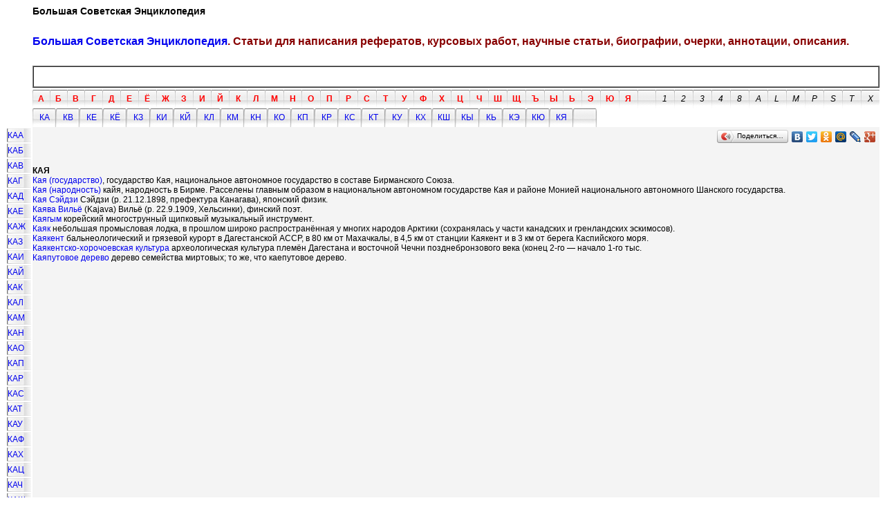

--- FILE ---
content_type: text/html; charset=windows-1251
request_url: http://www.help-rus-student.ru/dir/120133.htm
body_size: 5293
content:
<html>
<head>
<title>Большая Советская Энциклопедия.</title>
<meta http-equiv="Content-Type" content="text/html; charset=windows-1251">
<meta name="description" content="Большая Советская Энциклопедия">
<meta name="keywords" content="Большая Советская Энциклопедия">
<meta name="subject" content="Большая Советская Энциклопедия">
<meta name="Robots" content="INDEX, FOLLOW">
<link rel="icon" href="/favicon.ico" type="image/x-icon"> 
<link rel="shortcut icon" href="/favicon.ico" type="image/x-icon"> 

<style type="text/css">
<!--
a:link {
	text-decoration: none;
}
a:visited {
	text-decoration: none;
}
a:hover {
	text-decoration: none;
}
a:active {
	text-decoration: none;
}
body,td,th {
	font-family: Arial;
	font-size: 12px;
}
.style3 {color: #400000}
body {
	background-color: #FFFFFF;
}
.style4 {
	font-size: 16px;
	color: #880000;
}
.style5 {font-size: xx-small}
.стиль1 {font-size: 10px}
-->
</style>
</head>


<body>
<table width="100%"  border="0" cellspacing="0" cellpadding="0">
<tr>
<td width="39" rowspan="3"></td>
<td height="61" valign="top">
<h3>Большая Советская Энциклопедия</h3>
<h5 class="style4"><a href="http://www.help-rus-student.ru/">Большая Советская Энциклопедия</a>. Статьи для написания рефератов, курсовых работ, научные статьи, биографии, очерки, аннотации, описания.</h5>
<script type="text/javascript">
var begun_auto_pad = 102337483;
var begun_block_id = 140077555;
</script>
<script src="http://autocontext.begun.ru/autocontext2.js" type="text/javascript"></script>
<table width="100%" border="1"  cellpadding="0" cellspacing="0">
<tr>
<td>
<!---->
<script type="text/javascript">
<!--
var _acic={dataProvider:10};(function(){var e=document.createElement("script");e.type="text/javascript";e.async=true;e.src="https://www.acint.net/aci.js";var t=document.getElementsByTagName("script")[0];t.parentNode.insertBefore(e,t)})()
//-->
</script><br>
<br>
</td>
</tr>
</table></td>
</tr>
<tr>
<td height="30" colspan="2" align="right" valign="bottom"><noindex><table border="0" cellpadding="0" cellspacing="0" align="left" >
<tr>
<td width="28" height="27" background="/image/but0.jpg" align="center"><a href="http://www.help-rus-student.ru/dir/010000.htm" style="color:#FF0000"><b>А</b></a></td>
<td width="28" height="27" background="/image/but0.jpg" align="center"><a href="http://www.help-rus-student.ru/dir/020000.htm" style="color:#FF0000"><b>Б</b></a></td>
<td width="28" height="27" background="/image/but0.jpg" align="center"><a href="http://www.help-rus-student.ru/dir/030000.htm" style="color:#FF0000"><b>В</b></a></td>
<td width="28" height="27" background="/image/but0.jpg" align="center"><a href="http://www.help-rus-student.ru/dir/040000.htm" style="color:#FF0000"><b>Г</b></a></td>
<td width="28" height="27" background="/image/but0.jpg" align="center"><a href="http://www.help-rus-student.ru/dir/050000.htm" style="color:#FF0000"><b>Д</b></a></td>
<td width="28" height="27" background="/image/but0.jpg" align="center"><a href="http://www.help-rus-student.ru/dir/060000.htm" style="color:#FF0000"><b>Е</b></a></td>
<td width="28" height="27" background="/image/but0.jpg" align="center"><a href="http://www.help-rus-student.ru/dir/070000.htm" style="color:#FF0000"><b>Ё</b></a></td>
<td width="28" height="27" background="/image/but0.jpg" align="center"><a href="http://www.help-rus-student.ru/dir/080000.htm" style="color:#FF0000"><b>Ж</b></a></td>
<td width="28" height="27" background="/image/but0.jpg" align="center"><a href="http://www.help-rus-student.ru/dir/090000.htm" style="color:#FF0000"><b>З</b></a></td>
<td width="28" height="27" background="/image/but0.jpg" align="center"><a href="http://www.help-rus-student.ru/dir/100000.htm" style="color:#FF0000"><b>И</b></a></td>
<td width="28" height="27" background="/image/but0.jpg" align="center"><a href="http://www.help-rus-student.ru/dir/110000.htm" style="color:#FF0000"><b>Й</b></a></td>
<td width="28" height="27" background="/image/but0.jpg" align="center"><a href="http://www.help-rus-student.ru/dir/120000.htm" style="color:#FF0000"><b>К</b></a></td>
<td width="28" height="27" background="/image/but0.jpg" align="center"><a href="http://www.help-rus-student.ru/dir/130000.htm" style="color:#FF0000"><b>Л</b></a></td>
<td width="28" height="27" background="/image/but0.jpg" align="center"><a href="http://www.help-rus-student.ru/dir/140000.htm" style="color:#FF0000"><b>М</b></a></td>
<td width="28" height="27" background="/image/but0.jpg" align="center"><a href="http://www.help-rus-student.ru/dir/150000.htm" style="color:#FF0000"><b>Н</b></a></td>
<td width="28" height="27" background="/image/but0.jpg" align="center"><a href="http://www.help-rus-student.ru/dir/160000.htm" style="color:#FF0000"><b>О</b></a></td>
<td width="28" height="27" background="/image/but0.jpg" align="center"><a href="http://www.help-rus-student.ru/dir/170000.htm" style="color:#FF0000"><b>П</b></a></td>
<td width="28" height="27" background="/image/but0.jpg" align="center"><a href="http://www.help-rus-student.ru/dir/180000.htm" style="color:#FF0000"><b>Р</b></a></td>
<td width="28" height="27" background="/image/but0.jpg" align="center"><a href="http://www.help-rus-student.ru/dir/190000.htm" style="color:#FF0000"><b>С</b></a></td>
<td width="28" height="27" background="/image/but0.jpg" align="center"><a href="http://www.help-rus-student.ru/dir/200000.htm" style="color:#FF0000"><b>Т</b></a></td>
<td width="28" height="27" background="/image/but0.jpg" align="center"><a href="http://www.help-rus-student.ru/dir/210000.htm" style="color:#FF0000"><b>У</b></a></td>
<td width="28" height="27" background="/image/but0.jpg" align="center"><a href="http://www.help-rus-student.ru/dir/220000.htm" style="color:#FF0000"><b>Ф</b></a></td>
<td width="28" height="27" background="/image/but0.jpg" align="center"><a href="http://www.help-rus-student.ru/dir/230000.htm" style="color:#FF0000"><b>Х</b></a></td>
<td width="28" height="27" background="/image/but0.jpg" align="center"><a href="http://www.help-rus-student.ru/dir/240000.htm" style="color:#FF0000"><b>Ц</b></a></td>
<td width="28" height="27" background="/image/but0.jpg" align="center"><a href="http://www.help-rus-student.ru/dir/250000.htm" style="color:#FF0000"><b>Ч</b></a></td>
<td width="28" height="27" background="/image/but0.jpg" align="center"><a href="http://www.help-rus-student.ru/dir/260000.htm" style="color:#FF0000"><b>Ш</b></a></td>
<td width="28" height="27" background="/image/but0.jpg" align="center"><a href="http://www.help-rus-student.ru/dir/270000.htm" style="color:#FF0000"><b>Щ</b></a></td>
<td width="28" height="27" background="/image/but0.jpg" align="center"><a href="http://www.help-rus-student.ru/dir/280000.htm" style="color:#FF0000"><b>Ъ</b></a></td>
<td width="28" height="27" background="/image/but0.jpg" align="center"><a href="http://www.help-rus-student.ru/dir/290000.htm" style="color:#FF0000"><b>Ы</b></a></td>
<td width="28" height="27" background="/image/but0.jpg" align="center"><a href="http://www.help-rus-student.ru/dir/300000.htm" style="color:#FF0000"><b>Ь</b></a></td>
<td width="28" height="27" background="/image/but0.jpg" align="center"><a href="http://www.help-rus-student.ru/dir/310000.htm" style="color:#FF0000"><b>Э</b></a></td>
<td width="28" height="27" background="/image/but0.jpg" align="center"><a href="http://www.help-rus-student.ru/dir/320000.htm" style="color:#FF0000"><b>Ю</b></a></td>
<td width="28" height="27" background="/image/but0.jpg" align="center"><a href="http://www.help-rus-student.ru/dir/330000.htm" style="color:#FF0000"><b>Я</b></a></td>
<td width="28" height="27" background="/image/but0.jpg" align="center"></td>
<td width="28" height="27" background="/image/but0.jpg" align="center"><a href="http://www.help-rus-student.ru/dir/610000.htm" style="color:#000000"><i>1</i></a></td>
<td width="28" height="27" background="/image/but0.jpg" align="center"><a href="http://www.help-rus-student.ru/dir/620000.htm" style="color:#000000"><i>2</i></a></td>
<td width="28" height="27" background="/image/but0.jpg" align="center"><a href="http://www.help-rus-student.ru/dir/630000.htm" style="color:#000000"><i>3</i></a></td>
<td width="28" height="27" background="/image/but0.jpg" align="center"><a href="http://www.help-rus-student.ru/dir/640000.htm" style="color:#000000"><i>4</i></a></td>
<td width="28" height="27" background="/image/but0.jpg" align="center"><a href="http://www.help-rus-student.ru/dir/680000.htm" style="color:#000000"><i>8</i></a></td>
<td width="28" height="27" background="/image/but0.jpg" align="center"><a href="http://www.help-rus-student.ru/dir/340000.htm" style="color:#000000"><i>A</i></a></td>
<td width="28" height="27" background="/image/but0.jpg" align="center"><a href="http://www.help-rus-student.ru/dir/450000.htm" style="color:#000000"><i>L</i></a></td>
<td width="28" height="27" background="/image/but0.jpg" align="center"><a href="http://www.help-rus-student.ru/dir/460000.htm" style="color:#000000"><i>M</i></a></td>
<td width="28" height="27" background="/image/but0.jpg" align="center"><a href="http://www.help-rus-student.ru/dir/490000.htm" style="color:#000000"><i>P</i></a></td>
<td width="28" height="27" background="/image/but0.jpg" align="center"><a href="http://www.help-rus-student.ru/dir/520000.htm" style="color:#000000"><i>S</i></a></td>
<td width="28" height="27" background="/image/but0.jpg" align="center"><a href="http://www.help-rus-student.ru/dir/530000.htm" style="color:#000000"><i>T</i></a></td>
<td width="28" height="27" background="/image/but0.jpg" align="center"><a href="http://www.help-rus-student.ru/dir/570000.htm" style="color:#000000"><i>X</i></a></td>
</tr>
</table></noindex></td>
</tr>
<tr>
<td height="27" colspan="2" valign="bottom"><noindex><table border="0" align="left" cellpadding="0" cellspacing="0">
<tr>
<td width="34" height="27" background="/image/but1.jpg" align="center"><a href="http://www.help-rus-student.ru/dir/120100.htm">КА</a></td>
<td width="34" height="27" background="/image/but1.jpg" align="center"><a href="http://www.help-rus-student.ru/dir/120300.htm">КВ</a></td>
<td width="34" height="27" background="/image/but1.jpg" align="center"><a href="http://www.help-rus-student.ru/dir/120600.htm">КЕ</a></td>
<td width="34" height="27" background="/image/but1.jpg" align="center"><a href="http://www.help-rus-student.ru/dir/120700.htm">КЁ</a></td>
<td width="34" height="27" background="/image/but1.jpg" align="center"><a href="http://www.help-rus-student.ru/dir/120900.htm">КЗ</a></td>
<td width="34" height="27" background="/image/but1.jpg" align="center"><a href="http://www.help-rus-student.ru/dir/121000.htm">КИ</a></td>
<td width="34" height="27" background="/image/but1.jpg" align="center"><a href="http://www.help-rus-student.ru/dir/121100.htm">КЙ</a></td>
<td width="34" height="27" background="/image/but1.jpg" align="center"><a href="http://www.help-rus-student.ru/dir/121300.htm">КЛ</a></td>
<td width="34" height="27" background="/image/but1.jpg" align="center"><a href="http://www.help-rus-student.ru/dir/121400.htm">КМ</a></td>
<td width="34" height="27" background="/image/but1.jpg" align="center"><a href="http://www.help-rus-student.ru/dir/121500.htm">КН</a></td>
<td width="34" height="27" background="/image/but1.jpg" align="center"><a href="http://www.help-rus-student.ru/dir/121600.htm">КО</a></td>
<td width="34" height="27" background="/image/but1.jpg" align="center"><a href="http://www.help-rus-student.ru/dir/121700.htm">КП</a></td>
<td width="34" height="27" background="/image/but1.jpg" align="center"><a href="http://www.help-rus-student.ru/dir/121800.htm">КР</a></td>
<td width="34" height="27" background="/image/but1.jpg" align="center"><a href="http://www.help-rus-student.ru/dir/121900.htm">КС</a></td>
<td width="34" height="27" background="/image/but1.jpg" align="center"><a href="http://www.help-rus-student.ru/dir/122000.htm">КТ</a></td>
<td width="34" height="27" background="/image/but1.jpg" align="center"><a href="http://www.help-rus-student.ru/dir/122100.htm">КУ</a></td>
<td width="34" height="27" background="/image/but1.jpg" align="center"><a href="http://www.help-rus-student.ru/dir/122300.htm">КХ</a></td>
<td width="34" height="27" background="/image/but1.jpg" align="center"><a href="http://www.help-rus-student.ru/dir/122600.htm">КШ</a></td>
<td width="34" height="27" background="/image/but1.jpg" align="center"><a href="http://www.help-rus-student.ru/dir/122900.htm">КЫ</a></td>
<td width="34" height="27" background="/image/but1.jpg" align="center"><a href="http://www.help-rus-student.ru/dir/123000.htm">КЬ</a></td>
<td width="34" height="27" background="/image/but1.jpg" align="center"><a href="http://www.help-rus-student.ru/dir/123100.htm">КЭ</a></td>
<td width="34" height="27" background="/image/but1.jpg" align="center"><a href="http://www.help-rus-student.ru/dir/123200.htm">КЮ</a></td>
<td width="34" height="27" background="/image/but1.jpg" align="center"><a href="http://www.help-rus-student.ru/dir/123300.htm">КЯ</a></td>
<td width="34" height="27" background="/image/but1.jpg" align="center"></td>
</tr>
</table></noindex></td>
</tr>
<tr>
<td valign="top"><table border="0"  align="right">
<tr>
<td width="33" height="20" background="/image/but2.jpg"><a href="http://www.help-rus-student.ru/dir/120101.htm">КАА</a></td>
</tr>
<tr>
<td width="33" height="20" background="/image/but2.jpg"><a href="http://www.help-rus-student.ru/dir/120102.htm">КАБ</a></td>
</tr>
<tr>
<td width="33" height="20" background="/image/but2.jpg"><a href="http://www.help-rus-student.ru/dir/120103.htm">КАВ</a></td>
</tr>
<tr>
<td width="33" height="20" background="/image/but2.jpg"><a href="http://www.help-rus-student.ru/dir/120104.htm">КАГ</a></td>
</tr>
<tr>
<td width="33" height="20" background="/image/but2.jpg"><a href="http://www.help-rus-student.ru/dir/120105.htm">КАД</a></td>
</tr>
<tr>
<td width="33" height="20" background="/image/but2.jpg"><a href="http://www.help-rus-student.ru/dir/120106.htm">КАЕ</a></td>
</tr>
<tr>
<td width="33" height="20" background="/image/but2.jpg"><a href="http://www.help-rus-student.ru/dir/120108.htm">КАЖ</a></td>
</tr>
<tr>
<td width="33" height="20" background="/image/but2.jpg"><a href="http://www.help-rus-student.ru/dir/120109.htm">КАЗ</a></td>
</tr>
<tr>
<td width="33" height="20" background="/image/but2.jpg"><a href="http://www.help-rus-student.ru/dir/120110.htm">КАИ</a></td>
</tr>
<tr>
<td width="33" height="20" background="/image/but2.jpg"><a href="http://www.help-rus-student.ru/dir/120111.htm">КАЙ</a></td>
</tr>
<tr>
<td width="33" height="20" background="/image/but2.jpg"><a href="http://www.help-rus-student.ru/dir/120112.htm">КАК</a></td>
</tr>
<tr>
<td width="33" height="20" background="/image/but2.jpg"><a href="http://www.help-rus-student.ru/dir/120113.htm">КАЛ</a></td>
</tr>
<tr>
<td width="33" height="20" background="/image/but2.jpg"><a href="http://www.help-rus-student.ru/dir/120114.htm">КАМ</a></td>
</tr>
<tr>
<td width="33" height="20" background="/image/but2.jpg"><a href="http://www.help-rus-student.ru/dir/120115.htm">КАН</a></td>
</tr>
<tr>
<td width="33" height="20" background="/image/but2.jpg"><a href="http://www.help-rus-student.ru/dir/120116.htm">КАО</a></td>
</tr>
<tr>
<td width="33" height="20" background="/image/but2.jpg"><a href="http://www.help-rus-student.ru/dir/120117.htm">КАП</a></td>
</tr>
<tr>
<td width="33" height="20" background="/image/but2.jpg"><a href="http://www.help-rus-student.ru/dir/120118.htm">КАР</a></td>
</tr>
<tr>
<td width="33" height="20" background="/image/but2.jpg"><a href="http://www.help-rus-student.ru/dir/120119.htm">КАС</a></td>
</tr>
<tr>
<td width="33" height="20" background="/image/but2.jpg"><a href="http://www.help-rus-student.ru/dir/120120.htm">КАТ</a></td>
</tr>
<tr>
<td width="33" height="20" background="/image/but2.jpg"><a href="http://www.help-rus-student.ru/dir/120121.htm">КАУ</a></td>
</tr>
<tr>
<td width="33" height="20" background="/image/but2.jpg"><a href="http://www.help-rus-student.ru/dir/120122.htm">КАФ</a></td>
</tr>
<tr>
<td width="33" height="20" background="/image/but2.jpg"><a href="http://www.help-rus-student.ru/dir/120123.htm">КАХ</a></td>
</tr>
<tr>
<td width="33" height="20" background="/image/but2.jpg"><a href="http://www.help-rus-student.ru/dir/120124.htm">КАЦ</a></td>
</tr>
<tr>
<td width="33" height="20" background="/image/but2.jpg"><a href="http://www.help-rus-student.ru/dir/120125.htm">КАЧ</a></td>
</tr>
<tr>
<td width="33" height="20" background="/image/but2.jpg"><a href="http://www.help-rus-student.ru/dir/120126.htm">КАШ</a></td>
</tr>
<tr>
<td width="33" height="20" background="/image/but2.jpg"><a href="http://www.help-rus-student.ru/dir/120127.htm">КАЩ</a></td>
</tr>
<tr>
<td width="33" height="20" background="/image/but2.jpg"><a href="http://www.help-rus-student.ru/dir/120131.htm">КАЭ</a></td>
</tr>
<tr>
<td width="33" height="20" background="/image/but2.jpg"><a href="http://www.help-rus-student.ru/dir/120132.htm">КАЮ</a></td>
</tr>
<tr>
<td width="33" height="20" background="/image/but2.jpg"><a href="http://www.help-rus-student.ru/dir/120133.htm">КАЯ</a></td>
</tr>
</table></td>
<td valign="top" colspan="3" bgcolor="#F4F4F4">
<div align="right">
<script type="text/javascript" src="//yandex.st/share/share.js" charset="utf-8"></script>
<div class="yashare-auto-init" data-yashareL10n="ru" data-yashareType="button" data-yashareQuickServices="yaru,vkontakte,facebook,twitter,odnoklassniki,moimir,lj,friendfeed,moikrug,gplus"></div> 
</div>
 
<div align="left" style="width:95%;" id="a"><br><br><b>КАЯ</b><br><a href ="http://www.help-rus-student.ru/text/33/842.htm">Кая (государство)</a>, государство Кая, национальное автономное государство в составе Бирманского Союза.<br><a href ="http://www.help-rus-student.ru/text/33/843.htm">Кая (народность)</a> кайя, народность в Бирме. Расселены главным образом в национальном автономном государстве Кая и районе Монией национального автономного Шанского государства.<br><a href ="http://www.help-rus-student.ru/text/33/844.htm">Кая Сэйдзи</a> Сэйдзи (р. 21.12.1898, префектура Канагава), японский физик.<br><a href ="http://www.help-rus-student.ru/text/33/845.htm">Каява Вильё</a> (Kajava) Вильё (р. 22.9.1909, Хельсинки), финский поэт.<br><a href ="http://www.help-rus-student.ru/text/33/846.htm">Каягым</a> корейский многострунный щипковый музыкальный инструмент.<br><a href ="http://www.help-rus-student.ru/text/33/847.htm">Каяк</a> небольшая промысловая лодка, в прошлом широко распространённая у многих народов Арктики (сохранялась у части канадских и гренландских эскимосов).<br><a href ="http://www.help-rus-student.ru/text/33/848.htm">Каякент</a> бальнеологический и грязевой курорт в Дагестанской АССР, в 80 км от Махачкалы, в 4,5 км от станции Каякент и в 3 км от берега Каспийского моря.<br><a href ="http://www.help-rus-student.ru/text/33/849.htm">Каякентско-хорочоевская культура</a> археологическая культура племён Дагестана и восточной Чечни позднебронзового века (конец 2-го — начало 1-го тыс.<br><a href ="http://www.help-rus-student.ru/text/33/850.htm">Каяпутовое дерево</a> дерево семейства миртовых; то же, что каепутовое дерево.<br>
</div>

</td>
    </tr>
    <tr>
      <td></td>
      <td colspan="3" ><table width="100%" border="0" align="left">
        <tr>
        <td width="90%" align="left">
		<b>Так же Вы можете узнать о...</b><br>
<br>
<br>
<a href ="http://www.help-rus-student.ru/text/07/297.htm">Бежица</a>, до 1956 город в Брянской области РСФСР.<br><a href ="http://www.help-rus-student.ru/text/32/620.htm">Капфенберг</a>  (Kapfenberg), город в Австрии, в земле Штирия, в долине р.<br><a href ="http://www.help-rus-student.ru/text/57/943.htm">Парикутин</a>  (Paricutin), вулкан в Мексике, в Поперечной Вулканической Сьерре.<br><a href ="http://www.help-rus-student.ru/text/83/266.htm">Фаньяно</a>  (Fagnano), Ками (Cami), озеро тектонико-ледникового происхождения на о.<br><a href ="http://www.help-rus-student.ru/text/13/310.htm">«Вестник Партии народной свободы»</a>, еженедельный журнал, орган ЦК партии кадетов.<br><a href ="http://www.help-rus-student.ru/text/38/633.htm">Коэффициент сменности оборудования</a>, выраженный относительной величиной качественный показатель, отвечающий на вопрос, во сколько смен в среднем ежедневно работает каждая единица оборудования независимо от продолжительности смены в часах.<br><a href ="http://www.help-rus-student.ru/text/64/449.htm">Путеводитель</a>, краткое справочное издание. П.<br><a href ="http://www.help-rus-student.ru/text/90/265.htm">Шанхай</a>, город в Китае. Расположен в устье-эстуарии р.<br><a href ="http://www.help-rus-student.ru/text/20/802.htm">Гринберг Александр Абрамович</a>  [20. 4 (2. 5). 1898, Петербург, — 16.<br><a href ="http://www.help-rus-student.ru/text/46/618.htm">Матросов Александр Матвеевич</a>  (1924, Днепропетровск, — 23.<br><a href ="http://www.help-rus-student.ru/text/72/434.htm">Славяноведения и балканистики институт</a>  Академии наук СССР, научно-исследовательское учреждение, изучающее историю, литературу, культуру, языки зарубежных слав.<br><a href ="http://www.help-rus-student.ru/text/02/971.htm">Аналитические формы</a>  в языке, сложные, описательные словосочетания, состоящие из вспомогательного и полнозначного слова и функционирующие в качестве грамматической формы последнего («буду читать» — А.<br><a href ="http://www.help-rus-student.ru/text/28/787.htm">Иванов Илья Иванович (конструктор)</a> Иванов Илья Иванович [1(13).8.1899, Брянск, — 2.<br><a href ="http://www.help-rus-student.ru/text/54/603.htm">Обскурантизм</a>  (от лат. obscurans — затемняющий), крайне враждебное отношение к просвещению и науке; мракобесие.<br><a href ="http://www.help-rus-student.ru/text/80/419.htm">Тризна</a>, часть погребального обряда у древних славян.<br><a href ="http://www.help-rus-student.ru/text/10/956.htm">Булвер-Литтон Эдуард Джордж</a> Булвер-Литтон (Bulwer-Lytton) Эдуард Джордж (25.<br><a href ="http://www.help-rus-student.ru/text/36/772.htm">Коммутационные соотношения</a>, то же, что перестановочные соотношения.<br><a href ="http://www.help-rus-student.ru/text/62/588.htm">Правильная система точек</a>  (математическая), бесконечная система точек плоскости (пространства), удовлетворяющая следующим условиям: 1) существует такой радиус R, что в любом круге плоскости (шаре пространства) радиуса R содержится по крайней мере одна точка системы (условие однородности); 2) существует такой радиус r &gt; 0, что в круге (шаре) этого радиуса, описанном вокруг точки системы, нет других точек системы; 3) какие бы две точки А и В системы ни взять, существует такое движение (см.<br>
<br>
</td>
<td width="10%">
<noindex>
<script type="text/javascript">
var gaJsHost = (("https:" == document.location.protocol) ? "https://ssl." : "http://www.");
document.write(unescape("%3Cscript src='" + gaJsHost + "google-analytics.com/ga.js' type='text/javascript'%3E%3C/script%3E"));
</script>
<script type="text/javascript">
try {
var pageTracker = _gat._getTracker("UA-7659208-4");
pageTracker._trackPageview();
} catch(err) {}</script>
<!--Rating@Mail.ru COUNTER-->
<script language="JavaScript" type="text/javascript"><!--
d=document;var a='';a+=';r='+escape(d.referrer)
js=10//--></script><script language="JavaScript1.1" type="text/javascript"><!--
a+=';j='+navigator.javaEnabled()
js=11//--></script><script language="JavaScript1.2" type="text/javascript"><!--
s=screen;a+=';s='+s.width+'*'+s.height
a+=';d='+(s.colorDepth?s.colorDepth:s.pixelDepth)
js=12//--></script><script language="JavaScript1.3" type="text/javascript"><!--
js=13//--></script><script language="JavaScript" type="text/javascript"><!--
d.write('<a href="http://top.mail.ru/jump?from=1434951"'+
' target="_top"><img src="http://d5.ce.b5.a1.top.list.ru/counter'+
'?id=1434951;t=52;js='+js+a+';rand='+Math.random()+
'" alt="Рейтинг@Mail.ru"'+' border="0" height="31" width="88"/><\/a>')
if(11<js)d.write('<'+'!-- ')//--></script><noscript><a
target="_top" href="http://top.mail.ru/jump?from=1434951"><img
src="http://d5.ce.b5.a1.top.list.ru/counter?js=na;id=1434951;t=52"
border="0" height="31" width="88"
alt="Рейтинг@Mail.ru"/></a></noscript><script language="JavaScript" type="text/javascript"><!--
if(11<js)d.write('--'+'>')//--></script><!--/COUNTER-->
</noindex></td>
<td width="20%" align="left" class="style5">
<br>
<div align="center" class="style5">
</div>
<br>
</td>
</tr>
</table></td>
</tr>
</table>
<!-- Yandex.Metrika counter -->
<script type="text/javascript">
(function (d, w, c) {
    (w[c] = w[c] || []).push(function() {
        try {
            w.yaCounter13743832 = new Ya.Metrika({id:13743832, enableAll: true, webvisor:true});
        } catch(e) {}
    });
    
    var n = d.getElementsByTagName("script")[0],
        s = d.createElement("script"),
        f = function () { n.parentNode.insertBefore(s, n); };
    s.type = "text/javascript";
    s.async = true;
    s.src = (d.location.protocol == "https:" ? "https:" : "http:") + "//mc.yandex.ru/metrika/watch.js";

    if (w.opera == "[object Opera]") {
        d.addEventListener("DOMContentLoaded", f);
    } else { f(); }
})(document, window, "yandex_metrika_callbacks");
</script>
<noscript><div><img src="//mc.yandex.ru/watch/13743832" style="position:absolute; left:-9999px;" alt="" /></div></noscript>
<!-- /Yandex.Metrika counter -->
</body>
</html>